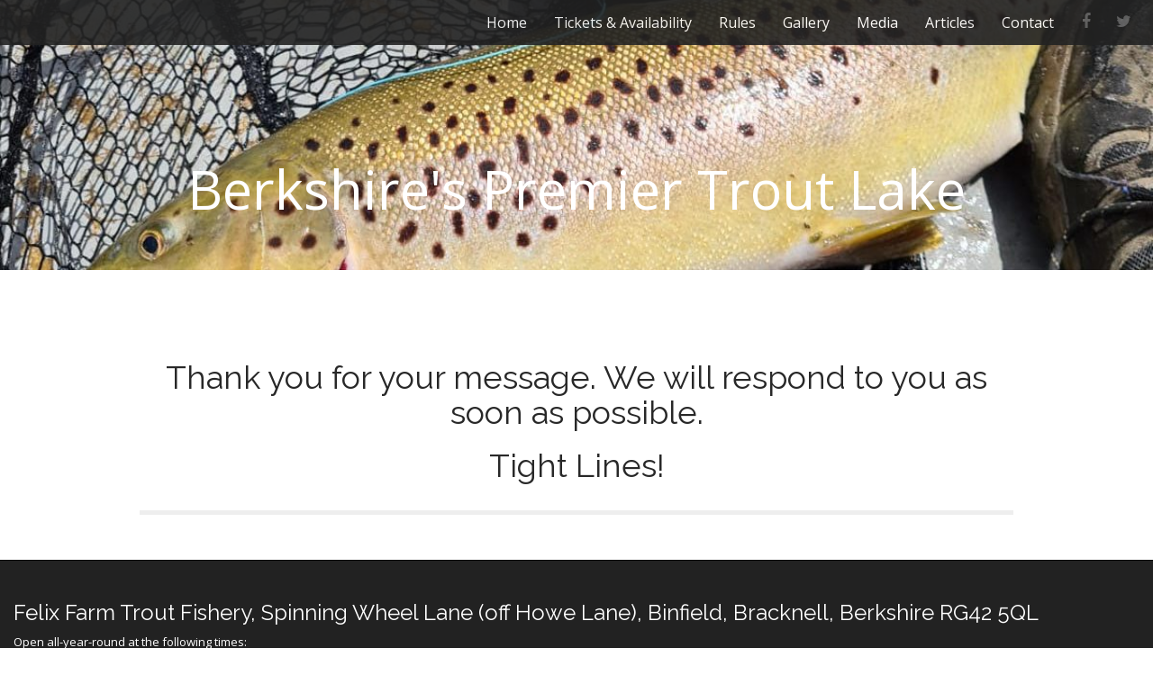

--- FILE ---
content_type: text/css
request_url: http://www.felixfarmtroutfishery.co.uk/wp-content/uploads/so-css/so-css-arcade.css?m=1633089183
body_size: 145
content:
navbar-inverse .navbar-collapse {
  text-align: left;
  top: 0px;
  float: right;
}

.navbar-inverse .navbar-collapse {
  float: right;
}